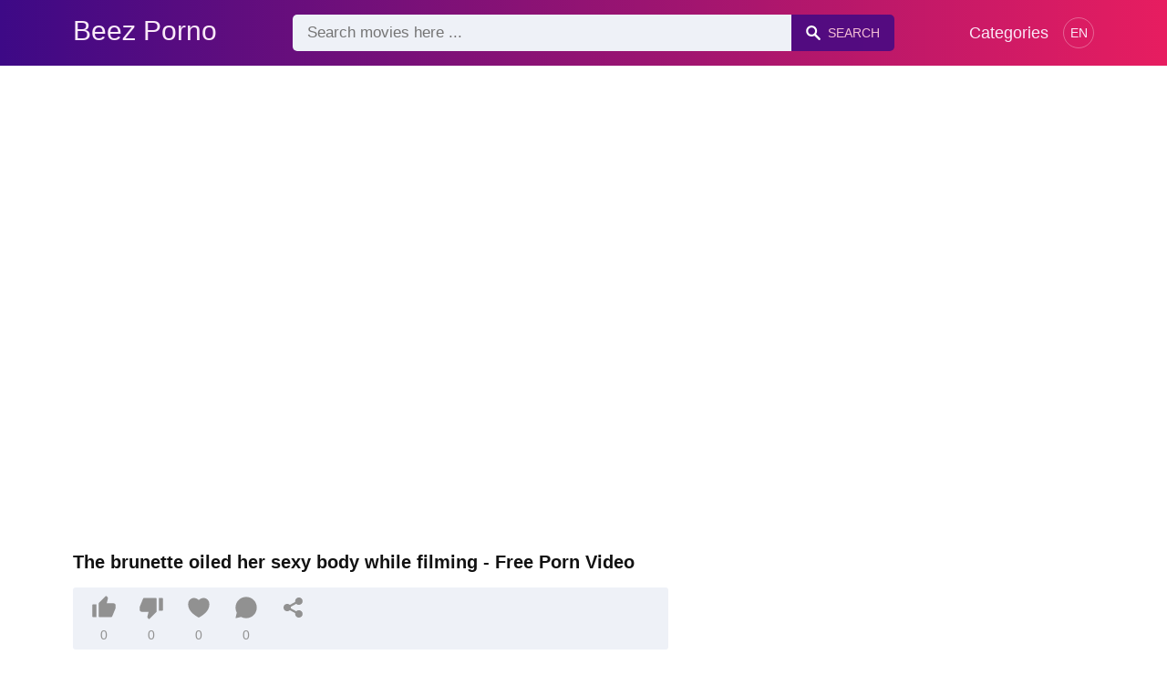

--- FILE ---
content_type: text/html; charset=UTF-8
request_url: https://beezporno.com/the-brunette-oiled-her-sexy-body-while-filming
body_size: 8889
content:
<!DOCTYPE html><html lang="en"><head><meta charset="UTF-8"><meta name="viewport" content="width=device-width, initial-scale=1.0"><title>The brunette oiled her sexy body while filming - Porn Video</title><link rel="dns-prefetch" href="//cdnjs.cloudflare.com"><meta name="description" content=""><meta name="keywords" content=""><link rel="shortcut icon" type="image/x-icon" href="https://beezporno.com/favicon.ico"> <meta property="og:type" content="video"> <meta property="og:title" content="The brunette oiled her sexy body while filming"> <meta property="og:description" content=""> <meta property="og:image" content="https://beezporno.com/storage/movies/202107/04/the-brunette-oiled-her-sexy-body-while-filming-orig.jpg"> <meta property="og:url" content="https://beezporno.com/the-brunette-oiled-her-sexy-body-while-filming"> <meta property="og:site_name" content="Beez Porno"> <meta property="twitter:title" content="The brunette oiled her sexy body while filming"> <meta property="twitter:description" content=""> <meta property="twitter:image" content="https://beezporno.com/storage/movies/202107/04/the-brunette-oiled-her-sexy-body-while-filming-orig.jpg"> <meta name="twitter:card" content="summary_large_image"> <style>:root { --body-bg-color: rgb(255, 255, 255); --body-bg-image-properties: repeat center fixed; --body-box-bg-color: rgb(255, 255, 255); --body-color: rgb(18, 18, 18); --body-link-color: rgb(25, 92, 197); --body-title-color: rgb(51, 51, 51); --body-text-color: rgb(86, 86, 86); --header-from-bg-color: hsl(265, 88%, 28%); --header-to-bg-color: rgb(231, 29, 96); --header-link-color: rgb(250, 233, 248); --header-link-hover-color: rgb(255, 255, 255); --header-search-bg-color: rgb(238, 241, 247); --header-search-color: rgb(86, 86, 86); --header-search-btn-bg-color: hsla(265, 88%, 28%, 0.82); --header-search-btn-color: rgb(245, 190, 213); --mob-nav-bg-color: rgba(0, 0, 0, 0.92); --mob-nav-link-bg-color: rgba(136, 9, 62, 0.47); --mob-nav-link-color: rgb(245, 216, 241); --mob-nav-icon-color: #e71d60; --categories-link-bg-color: hsla(265, 88%, 28%, 0.12); --categories-link-color: rgb(78, 54, 64); --categories-link-hover-bg-color: hsla(265, 88%, 28%, 0.23); --movies-link-color: rgb(51, 51, 51); --movies-link-hover-color: rgb(221, 51, 51); --movies-video-bg-color: rgb(255, 255, 255); --pagination-link-bg-color: rgb(222, 222, 222); --pagination-link-color: rgb(30, 70, 127); --pagination-link-hover-bg-color: hsla(265, 88%, 28%, 0.82); --pagination-link-hover-color: rgb(255, 255, 255); --footer-bg-color: rgb(43, 44, 54); --footer-color: rgb(146, 146, 146); --footer-link-color: rgb(179, 179, 179); --footer-link-hover-color: rgb(110, 110, 110); }
body { font-family: Arial, Helvetica, sans-serif !important;}</style><link rel="stylesheet" href="https://beezporno.com/assets/css/style.css?version=202410041623"><link rel="stylesheet" href="https://beezporno.com/assets/css/custom.css?version=202410041623"><script src="https://challenges.cloudflare.com/turnstile/v0/api.js" async defer></script><script src="https://www.gstatic.com/firebasejs/6.6.1/firebase-app.js"></script><script src="https://www.gstatic.com/firebasejs/6.6.1/firebase-messaging.js"></script><script src="/sixupush.sw.js?version=202410041623"></script></head><body class="siteBody siteBodyNoMargin"><header class="siteHeader" id="siteHeader"> <div class="container"> <nav> <div class="flex items-center gap"> <div class="flex items-center justify-between headerLogo"> <span class="mobileIcons"> <span class="menu" id="headerMenuBtn"><img src="/assets/images/menuIconWhite.svg" alt=""></span> </span> <a href="https://beezporno.com/" class="logo"> <strong>Beez Porno</strong> </a> <span class="mobileIcons"> <span class="search" id="headerSearchBtn"><img src="/assets/images/searchIconWhite.svg" alt=""></span> </span> </div> <div class="flex-auto headerSearch" id="headerSearch"> <form method="GET" action="https://beezporno.com/xxx" class="formSearch" id="formSearch"> <input type="hidden" name="prefix" id="prefixQID" value="search"> <input type="text" name="q" id="qID" value="" placeholder="Search movies here ..." class="flex-auto"> <button type="submit"><img src="/assets/images/searchIconWhite.svg" alt="" class="mr1"> <span class="hidden-sm">Search</span></button> </form> </div> <ul class="list-reset headerNav"> <li class="inline-block "> <a href="https://beezporno.com/categories"> Categories </a> </li> </ul> <div class="headerNavSinLangs ml2"> <a href="#" id="sinLangsBtn">EN</a> <div class="nsinlDropdown"> <ul> <li> <a href="https://avoirporno.com/" title="Avoirporno.com" target="_blank" rel="noopener"> <img src="/assets/images/flags/fr.svg" alt=""> FR: AVOIRPORNO.COM </a> </li> <li> <a href="https://terraporno.com/" title="Terraporno.com" target="_blank" rel="noopener"> <img src="/assets/images/flags/it.svg" alt=""> IT: TERRAPORNO.COM </a> </li> <li> <a href="https://comoporno.com/" title="Comoporno.com" target="_blank" rel="noopener"> <img src="/assets/images/flags/es.svg" alt=""> ES: COMOPORNO.COM </a> </li> <li> <a href="https://vonporno.com/" title="Vonporno.com" target="_blank" rel="noopener"> <img src="/assets/images/flags/de.svg" alt=""> DE: VONPORNO.COM </a> </li> </ul> </div> </div> </div> </nav> </div></header><div class="container"> <div class=""><div class="cxADBlock" data-position="topAdBlock" data-section="movie"></div></div></div><div class="container-md mb2" itemscope itemtype="http://schema.org/VideoObject"> <meta itemprop="uploadDate" content="2021-07-04T01:51:22+03:00"> <meta itemprop="thumbnailUrl" content="https://beezporno.com/storage/movies/202107/04/the-brunette-oiled-her-sexy-body-while-filming-orig.jpg"> <meta itemprop="duration" content="PT7M22S"> <div class="clearfix vpbBgColor"> <div class="md-col md-col-7"> <div class="videoPlayerBox" id="videoPlayerBox"> <div class="videoPlayerADBox" id="videoPlayerADBox"> <div class="videoPlayerFrame playerAdBlock flex items-stretch mb1" id="videoPlayerFrame"> <iframe src="https://beezporno.com/player/the-brunette-oiled-her-sexy-body-while-filming" allowfullscreen title="Video Player"></iframe> </div> <div class="videoPlayerAD" id="videoPlayerAD"> <div class="cxADBlockPlayer"><div class="cxADBlock" data-position="playerAdBlock" data-section="movie"></div></div> <div class="vpadTop"> <div class="vpadTopText"> This AD can be skipped <span class="playerAdTimeHide">in <span class="playerAdSeconds">??</span> seconds</span> ... </div> </div> <div class="vpadBot"> <div class="vpadBotSkip playerCloseBtn"> <div class="vpadBotSkipPreview"> <img src="https://beezporno.com/storage/movies/202107/04/the-brunette-oiled-her-sexy-body-while-filming-orig.jpg" alt="" loading="lazy" decoding="async"> </div> <div class="vpadBotSkipText">Skip AD &nbsp; <span>&#9658;</span></div> </div> </div> </div> </div> <div class="videoDetails"> <div class="title"> <h1 class="fs14 fs20-md txt600 mb2" itemprop="name">The brunette oiled her sexy body while filming - Free Porn Video</h1> <div class="fs13 fs14-md color-text"> <div class="vote movieBtns bg-gray rounded px1 mb2" data-vote="VFM"> <a href="#" class="like" data-vid="1909" data-vih="d28f4f8b" aria-label="Like"> <svg xmlns="http://www.w3.org/2000/svg" viewBox="0 0 24 24" fill="currentColor"> <path d="M2 8.99997H5V21H2C1.44772 21 1 20.5523 1 20V9.99997C1 9.44769 1.44772 8.99997 2 8.99997ZM7.29289 7.70708L13.6934 1.30661C13.8693 1.13066 14.1479 1.11087 14.3469 1.26016L15.1995 1.8996C15.6842 2.26312 15.9026 2.88253 15.7531 3.46966L14.5998 7.99997H21C22.1046 7.99997 23 8.8954 23 9.99997V12.1043C23 12.3656 22.9488 12.6243 22.8494 12.8658L19.755 20.3807C19.6007 20.7554 19.2355 21 18.8303 21H8C7.44772 21 7 20.5523 7 20V8.41419C7 8.14897 7.10536 7.89462 7.29289 7.70708Z"></path> </svg> <span class="likes" itemprop="upvoteCount">0</span> </a> <a href="#" class="dislike" data-vid="1909" data-vih="d28f4f8b" aria-label="Dislike"> <svg xmlns="http://www.w3.org/2000/svg" viewBox="0 0 24 24" fill="currentColor"> <path d="M22 15H19V3H22C22.5523 3 23 3.44772 23 4V14C23 14.5523 22.5523 15 22 15ZM16.7071 16.2929L10.3066 22.6934C10.1307 22.8693 9.85214 22.8891 9.65308 22.7398L8.8005 22.1004C8.3158 21.7369 8.09739 21.1174 8.24686 20.5303L9.40017 16H3C1.89543 16 1 15.1046 1 14V11.8957C1 11.6344 1.05118 11.3757 1.15064 11.1342L4.24501 3.61925C4.3993 3.24455 4.76447 3 5.16969 3H16C16.5523 3 17 3.44772 17 4V15.5858C17 15.851 16.8946 16.1054 16.7071 16.2929Z"></path> </svg> <span class="dislikes" itemprop="downvoteCount">0</span> </a> <a href="#" class="favorite" data-fid="1909" data-fvh="b3acafaa" aria-label="Add to Favorite"> <svg xmlns="http://www.w3.org/2000/svg" viewBox="0 0 24 24" fill="currentColor"> <path d="M16.5 3C19.5376 3 22 5.5 22 9C22 16 14.5 20 12 21.5C9.5 20 2 16 2 9C2 5.5 4.5 3 7.5 3C9.35997 3 11 4 12 5C13 4 14.64 3 16.5 3Z"></path> </svg> <span>0</span> </a> <a href="#" id="btnComment"> <svg xmlns="http://www.w3.org/2000/svg" viewBox="0 0 24 24" fill="currentColor" aria-label="Add new Comment"> <path d="M7.29117 20.8242L2 22L3.17581 16.7088C2.42544 15.3056 2 13.7025 2 12C2 6.47715 6.47715 2 12 2C17.5228 2 22 6.47715 22 12C22 17.5228 17.5228 22 12 22C10.2975 22 8.6944 21.5746 7.29117 20.8242Z"></path> </svg> <span>0</span> </a> <a href="#" onclick="share(event, this)" aria-label="Share"> <svg xmlns="http://www.w3.org/2000/svg" viewBox="0 0 24 24" fill="currentColor"> <path d="M13.5759 17.2714L8.46576 14.484C7.83312 15.112 6.96187 15.5 6 15.5C4.067 15.5 2.5 13.933 2.5 12C2.5 10.067 4.067 8.5 6 8.5C6.96181 8.5 7.83301 8.88796 8.46564 9.51593L13.5759 6.72855C13.5262 6.49354 13.5 6.24983 13.5 6C13.5 4.067 15.067 2.5 17 2.5C18.933 2.5 20.5 4.067 20.5 6C20.5 7.933 18.933 9.5 17 9.5C16.0381 9.5 15.1669 9.11201 14.5343 8.48399L9.42404 11.2713C9.47382 11.5064 9.5 11.7501 9.5 12C9.5 12.2498 9.47383 12.4935 9.42408 12.7285L14.5343 15.516C15.167 14.888 16.0382 14.5 17 14.5C18.933 14.5 20.5 16.067 20.5 18C20.5 19.933 18.933 21.5 17 21.5C15.067 21.5 13.5 19.933 13.5 18C13.5 17.7502 13.5262 17.5064 13.5759 17.2714Z"></path> </svg> </a> </div> <p itemprop="description"></p> <div class="categories pt2"> <a href="https://beezporno.com/porn-videos/trend">Trend</a> </div> <div class="categories pt2"> <a href="https://beezporno.com/search/brunette">Brunette</a> <a href="https://beezporno.com/search/oiled">Oiled</a> <a href="https://beezporno.com/search/sexy">Sexy</a> <a href="https://beezporno.com/search/body">Body</a> <a href="https://beezporno.com/search/while">While</a> <a href="https://beezporno.com/search/filming">Filming</a> <a href="https://beezporno.com/search/asian-teen-sucking-cock-while-he-filming-with-mobile-phone-porn">asian teen sucking cock while he filming with mobile phone porn</a> <a href="https://beezporno.com/search/body-to-body-massage-porn">body to body massage porn</a> <a href="https://beezporno.com/search/body-to-body-massage-sex">body to body massage sex</a> <a href="https://beezporno.com/search/filming-porn">filming porn</a> <a href="https://beezporno.com/search/mom-catches-son-and-daughter-filming-homemade-porn">mom catches son and daughter filming homemade porn</a> <a href="https://beezporno.com/search/filipina-massage-porn">filipina massage porn</a> <a href="https://beezporno.com/search/chubby-anal-compilation">chubby anal compilation</a> <a href="https://beezporno.com/search/massage-sex-tube">massage sex tube</a> <a href="https://beezporno.com/search/big-dick-photos">big dick photos</a> <a href="https://beezporno.com/search/pov-teen-bj">pov teen bj</a> </div> </div> </div> </div> </div> </div> <div class="md-col md-col-5"> <div class="ml2 mr2 md-mr0"> <div class=""><div class="cxADBlock" data-position="sidePlayerAdBlock" data-section="movie"></div></div> </div> </div> </div></div><div class="container"> <div class="videoHr"></div></div><div class="container"> <div class="clearfix mxn2 moviesList"> <div class="sm-col sm-col-6 md-col-4 lg-col-3 xl-col-2 px2"> <div class="mlItem"> <a href="https://beezporno.com/sexy-asian-oiled-with-oil-loves-to-sit-goat" title="Sexy asian oiled with oil loves to sit goat" class="image"> <img src="https://beezporno.com/storage/movies/202202/03/sexy-asian-oiled-with-oil-loves-to-sit-goat-thumb.jpg" alt="Sexy asian oiled with loves goat" class="" width="360" height="135"> <span class="badge duration">07:20</span> </a> <div class="text fs14"> <span class="title">Sexy asian oiled with oil loves to sit goat</span> <span class="views fs12"> &nbsp; </span> <span class="clearfix"></span> </div> </div> </div> <div class="sm-col sm-col-6 md-col-4 lg-col-3 xl-col-2 px2"> <div class="mlItem"> <a href="https://beezporno.com/brunette-beauty-oiled-up-and-ready-to-move" title="Brunette Beauty Oiled Up and Ready to Move" class="image"> <img src="https://beezporno.com/storage/movies/202412/29/brunette-beauty-oiled-up-and-ready-to-move-thumb.jpg" alt="Brunette Beauty Oiled Ready Move" class="" width="360" height="135"> <span class="badge quality">HD</span> <span class="badge duration">05:52</span> </a> <div class="text fs14"> <span class="title">Brunette Beauty Oiled Up and Ready to Move</span> <span class="views fs12"> &nbsp; </span> <span class="clearfix"></span> </div> </div> </div> <div class="sm-col sm-col-6 md-col-4 lg-col-3 xl-col-2 px2"> <div class="mlItem"> <a href="https://beezporno.com/the-teenager-with-a-sexy-body-screams-with-pleasure-while-being-fucked" title="The teenager with a sexy body screams with pleasure while being fucked" class="image"> <img src="https://beezporno.com/storage/movies/202201/24/the-teenager-with-a-sexy-body-screams-with-pleasure-while-being-fucked-thumb.jpg" alt="teenager with sexy body screams with pleasure while being fucked" class="" width="360" height="135"> <span class="badge quality">HD</span> <span class="badge duration">08:53</span> </a> <div class="text fs14"> <span class="title">The teenager with a sexy body screams with pleasure while being fucked</span> <span class="views fs12"> &nbsp; </span> <span class="clearfix"></span> </div> </div> </div> <div class="sm-col sm-col-6 md-col-4 lg-col-3 xl-col-2 px2"> <div class="mlItem"> <a href="https://beezporno.com/big-tits-ava-adams-gets-oiled-up" title="Big Tits Ava Adams Gets Oiled Up" class="image"> <img data-src="https://beezporno.com/storage/movies/202407/08/big-tits-ava-adams-gets-oiled-up-thumb.jpg" alt="Tits Adams Gets Oiled" class="lozad" width="360" height="135"> <span class="badge duration">07:38</span> </a> <div class="text fs14"> <span class="title">Big Tits Ava Adams Gets Oiled Up</span> <span class="views fs12"> &nbsp; </span> <span class="clearfix"></span> </div> </div> </div> <div class="sm-col sm-col-6 md-col-4 lg-col-3 xl-col-2 px2"> <div class="mlItem"> <a href="https://beezporno.com/black-oiled-oil-is-well-fucked-outdoors" title="Black oiled oil is well fucked outdoors" class="image"> <img data-src="https://beezporno.com/storage/movies/202104/20/black-oiled-oil-is-well-fucked-outdoors-thumb.jpg" alt="Black oiled well fucked outdoors" class="lozad" width="360" height="135"> <span class="badge duration">08:08</span> </a> <div class="text fs14"> <span class="title">Black oiled oil is well fucked outdoors</span> <span class="views fs12"> &nbsp; </span> <span class="clearfix"></span> </div> </div> </div> <div class="sm-col sm-col-6 md-col-4 lg-col-3 xl-col-2 px2"> <div class="mlItem"> <a href="https://beezporno.com/pornache-with-a-bitch-with-oiled-ass" title="Pornache with a bitch with oiled ass" class="image"> <img data-src="https://beezporno.com/storage/movies/202203/22/pornache-with-a-bitch-with-oiled-ass-thumb.jpg" alt="Pornache with bitch with oiled" class="lozad" width="360" height="135"> <span class="badge duration">05:02</span> </a> <div class="text fs14"> <span class="title">Pornache with a bitch with oiled ass</span> <span class="views fs12"> &nbsp; </span> <span class="clearfix"></span> </div> </div> </div> <div class="sm-col sm-col-6 md-col-4 lg-col-3 xl-col-2 px2"> <div class="mlItem"> <a href="https://beezporno.com/brunette-fucked-in-strange-positions-by-a-wild-man-desperate-for-sex-while-filming" title="Brunette fucked in strange positions by a wild man desperate for sex while filming" class="image"> <img data-src="https://beezporno.com/storage/movies/202106/27/brunette-fucked-in-strange-positions-by-a-wild-man-desperate-for-sex-while-filming-thumb.jpg" alt="Brunette fucked strange positions wild desperate while filming" class="lozad" width="360" height="135"> <span class="badge duration">10:30</span> </a> <div class="text fs14"> <span class="title">Brunette fucked in strange positions by a wild man desperate for sex while filming</span> <span class="views fs12"> &nbsp; </span> <span class="clearfix"></span> </div> </div> </div> <div class="sm-col sm-col-6 md-col-4 lg-col-3 xl-col-2 px2"> <div class="mlItem"> <a href="https://beezporno.com/brunette-with-sexy-body-masturbates-with-a-vibrator" title="Brunette with sexy body masturbates with a vibrator" class="image"> <img data-src="https://beezporno.com/storage/movies/202105/05/brunette-with-sexy-body-masturbates-with-a-vibrator-thumb.jpg" alt="Brunette with sexy body masturbates with vibrator" class="lozad" width="360" height="135"> <span class="badge duration">06:46</span> </a> <div class="text fs14"> <span class="title">Brunette with sexy body masturbates with a vibrator</span> <span class="views fs12"> &nbsp; </span> <span class="clearfix"></span> </div> </div> </div> <div class="sm-col sm-col-6 md-col-4 lg-col-3 xl-col-2 px2"> <div class="mlItem"> <a href="https://beezporno.com/streaptease-on-the-web-with-a-perverted-brunette-with-a-sexy-body" title="Streaptease on the web with a perverted brunette with a sexy body" class="image"> <img data-src="https://beezporno.com/storage/movies/202204/02/streaptease-on-the-web-with-a-perverted-brunette-with-a-sexy-body-thumb.jpg" alt="Streaptease with perverted brunette with sexy body" class="lozad" width="360" height="135"> <span class="badge duration">04:59</span> </a> <div class="text fs14"> <span class="title">Streaptease on the web with a perverted brunette with a sexy body</span> <span class="views fs12"> &nbsp; </span> <span class="clearfix"></span> </div> </div> </div> <div class="sm-col sm-col-6 md-col-4 lg-col-3 xl-col-2 px2"> <div class="mlItem"> <a href="https://beezporno.com/he-deflowers-his-minor-girlfriend-on-the-couch-while-filming-her-secretly" title="He deflowers his minor girlfriend on the couch while filming her secretly" class="image"> <img data-src="https://beezporno.com/storage/movies/202109/06/he-deflowers-his-minor-girlfriend-on-the-couch-while-filming-her-secretly-thumb.jpg" alt="deflowers minor girlfriend couch while filming secretly" class="lozad" width="360" height="135"> <span class="badge duration">28:36</span> </a> <div class="text fs14"> <span class="title">He deflowers his minor girlfriend on the couch while filming her secretly</span> <span class="views fs12"> &nbsp; </span> <span class="clearfix"></span> </div> </div> </div> <div class="sm-col sm-col-6 md-col-4 lg-col-3 xl-col-2 px2"> <div class="mlItem"> <a href="https://beezporno.com/sexy-polish-camgirl-shows-off-her-body-and-fingers-herself" title="Sexy Polish Camgirl Shows Off Her Body and Fingers Herself" class="image"> <img data-src="https://beezporno.com/storage/movies/202408/14/sexy-polish-camgirl-shows-off-her-body-and-fingers-herself-thumb.jpg" alt="Sexy Polish Camgirl Shows Body Fingers Herself" class="lozad" width="360" height="135"> <span class="badge duration">10:24</span> </a> <div class="text fs14"> <span class="title">Sexy Polish Camgirl Shows Off Her Body and Fingers Herself</span> <span class="views fs12"> &nbsp; </span> <span class="clearfix"></span> </div> </div> </div> <div class="sm-col sm-col-6 md-col-4 lg-col-3 xl-col-2 px2"> <div class="mlItem"> <a href="https://beezporno.com/gang-bang-with-a-sexy-prostitute-who-has-no-hair-on-her-body" title="Gang bang with a sexy prostitute who has no hair on her body" class="image"> <img data-src="https://beezporno.com/storage/movies/202108/17/gang-bang-with-a-sexy-prostitute-who-has-no-hair-on-her-body-thumb.jpg" alt="Gang bang with sexy prostitute hair body" class="lozad" width="360" height="135"> <span class="badge quality">HD</span> <span class="badge duration">12:57</span> </a> <div class="text fs14"> <span class="title">Gang bang with a sexy prostitute who has no hair on her body</span> <span class="views fs12"> &nbsp; </span> <span class="clearfix"></span> </div> </div> </div> <div class="sm-col sm-col-6 md-col-4 lg-col-3 xl-col-2 px2"> <div class="mlItem"> <a href="https://beezporno.com/the-teenager-shows-her-sexy-body-in-front-of-the-camera" title="The teenager shows her sexy body in front of the camera" class="image"> <img data-src="https://beezporno.com/storage/movies/202111/03/the-teenager-shows-her-sexy-body-in-front-of-the-camera-thumb.jpg" alt="teenager shows sexy body front camera" class="lozad" width="360" height="135"> <span class="badge quality">HD</span> <span class="badge duration">08:00</span> </a> <div class="text fs14"> <span class="title">The teenager shows her sexy body in front of the camera</span> <span class="views fs12"> &nbsp; </span> <span class="clearfix"></span> </div> </div> </div> <div class="sm-col sm-col-6 md-col-4 lg-col-3 xl-col-2 px2"> <div class="mlItem"> <a href="https://beezporno.com/a-black-woman-with-a-sexy-body-shows-her-round-ass-on-the-web" title="A black woman with a sexy body shows her round ass on the web" class="image"> <img data-src="https://beezporno.com/storage/movies/202107/24/a-black-woman-with-a-sexy-body-shows-her-round-ass-on-the-web-thumb.jpg" alt="black woman with sexy body shows round" class="lozad" width="360" height="135"> <span class="badge duration">06:17</span> </a> <div class="text fs14"> <span class="title">A black woman with a sexy body shows her round ass on the web</span> <span class="views fs12"> &nbsp; </span> <span class="clearfix"></span> </div> </div> </div> <div class="sm-col sm-col-6 md-col-4 lg-col-3 xl-col-2 px2"> <div class="mlItem"> <a href="https://beezporno.com/the-18-year-old-girl-has-a-real-orgasm-while-being-fucked-and-filming-the-scene" title="The 18-year-old girl has a real orgasm while being fucked and filming the scene" class="image"> <img data-src="https://beezporno.com/storage/movies/202201/04/the-18-year-old-girl-has-a-real-orgasm-while-being-fucked-and-filming-the-scene-thumb.jpg" alt="18-year-old girl real orgasm while being fucked filming scene" class="lozad" width="360" height="135"> <span class="badge quality">HD</span> <span class="badge duration">10:02</span> </a> <div class="text fs14"> <span class="title">The 18-year-old girl has a real orgasm while being fucked and filming the scene</span> <span class="views fs12"> &nbsp; </span> <span class="clearfix"></span> </div> </div> </div> <div class="sm-col sm-col-6 md-col-4 lg-col-3 xl-col-2 px2"> <div class="mlItem"> <a href="https://beezporno.com/filming-with-a-sexy-mom-who-epilates-her-pussy" title="Filming with a sexy mom who epilates her pussy" class="image"> <img data-src="https://beezporno.com/storage/movies/202112/21/filming-with-a-sexy-mom-who-epilates-her-pussy-thumb.jpg" alt="Filming with sexy epilates pussy" class="lozad" width="360" height="135"> <span class="badge duration">10:38</span> </a> <div class="text fs14"> <span class="title">Filming with a sexy mom who epilates her pussy</span> <span class="views fs12"> &nbsp; </span> <span class="clearfix"></span> </div> </div> </div> <div class="sm-col sm-col-6 md-col-4 lg-col-3 xl-col-2 px2"> <div class="mlItem"> <a href="https://beezporno.com/two-chickens-are-riding-a-brunette-with-a-perfect-body" title="Two chickens are riding a brunette with a perfect body" class="image"> <img data-src="https://beezporno.com/storage/movies/202108/31/two-chickens-are-riding-a-brunette-with-a-perfect-body-thumb.jpg" alt="chickens riding brunette with perfect body" class="lozad" width="360" height="135"> <span class="badge duration">08:39</span> </a> <div class="text fs14"> <span class="title">Two chickens are riding a brunette with a perfect body</span> <span class="views fs12"> &nbsp; </span> <span class="clearfix"></span> </div> </div> </div> <div class="sm-col sm-col-6 md-col-4 lg-col-3 xl-col-2 px2"> <div class="mlItem"> <a href="https://beezporno.com/sexy-columbianca-receives-money-for-filming" title="Sexy Columbianca receives money for filming" class="image"> <img data-src="https://beezporno.com/storage/movies/202201/25/sexy-columbianca-receives-money-for-filming-thumb.jpg" alt="Sexy Columbianca receives money filming" class="lozad" width="360" height="135"> <span class="badge quality">HD</span> <span class="badge duration">04:37</span> </a> <div class="text fs14"> <span class="title">Sexy Columbianca receives money for filming</span> <span class="views fs12"> &nbsp; </span> <span class="clearfix"></span> </div> </div> </div> <div class="col col-12 px2"> <div class=""><div class="cxADBlock" data-position="inListAdBlock" data-section="movie"></div></div> </div> <div class="sm-col sm-col-6 md-col-4 lg-col-3 xl-col-2 px2"> <div class="mlItem"> <a href="https://beezporno.com/monica-is-anointed-with-oil-on-her-body-and-penetrated-hard-to-double" title="Monica is anointed with oil on her body and penetrated hard to double" class="image"> <img data-src="https://beezporno.com/storage/movies/202107/06/monica-is-anointed-with-oil-on-her-body-and-penetrated-hard-to-double-thumb.jpg" alt="Monica anointed with body penetrated hard double" class="lozad" width="360" height="135"> <span class="badge duration">05:00</span> </a> <div class="text fs14"> <span class="title">Monica is anointed with oil on her body and penetrated hard to double</span> <span class="views fs12"> &nbsp; </span> <span class="clearfix"></span> </div> </div> </div> <div class="sm-col sm-col-6 md-col-4 lg-col-3 xl-col-2 px2"> <div class="mlItem"> <a href="https://beezporno.com/futabil-incredibly-minor-body-takes-in-her-pussy-and-ass" title="Futabil incredibly minor body takes in her pussy and ass" class="image"> <img data-src="https://beezporno.com/storage/movies/202107/16/futabil-incredibly-minor-body-takes-in-her-pussy-and-ass-thumb.jpg" alt="Futabil incredibly minor body takes pussy" class="lozad" width="360" height="135"> <span class="badge quality">HD</span> <span class="badge duration">16:47</span> </a> <div class="text fs14"> <span class="title">Futabil incredibly minor body takes in her pussy and ass</span> <span class="views fs12"> &nbsp; </span> <span class="clearfix"></span> </div> </div> </div> <div class="sm-col sm-col-6 md-col-4 lg-col-3 xl-col-2 px2"> <div class="mlItem"> <a href="https://beezporno.com/a-kid-with-a-perfect-body-masturbates-with-her-fingers-until-she-has-an-orgasm-and-is-filmed-with-th" title="A kid with a perfect body masturbates with her fingers until she has an orgasm and is filmed with the web." class="image"> <img data-src="https://beezporno.com/storage/movies/202203/01/a-kid-with-a-perfect-body-masturbates-with-her-fingers-until-she-has-an-orgasm-and-is-filmed-with-th-thumb.jpg" alt="with perfect body masturbates with fingers until orgasm filmed with web." class="lozad" width="360" height="135"> <span class="badge quality">HD</span> <span class="badge duration">09:54</span> </a> <div class="text fs14"> <span class="title">A kid with a perfect body masturbates with her fingers until she has an orgasm and is filmed with the web.</span> <span class="views fs12"> &nbsp; </span> <span class="clearfix"></span> </div> </div> </div> <div class="sm-col sm-col-6 md-col-4 lg-col-3 xl-col-2 px2"> <div class="mlItem"> <a href="https://beezporno.com/a-hot-girl-plays-sensually-with-her-body-in-front-of-colleagues" title="A hot girl plays sensually with her body in front of colleagues" class="image"> <img data-src="https://beezporno.com/storage/movies/202106/30/a-hot-girl-plays-sensually-with-her-body-in-front-of-colleagues-thumb.jpg" alt="girl plays sensually with body front colleagues" class="lozad" width="360" height="135"> <span class="badge quality">HD</span> <span class="badge duration">05:22</span> </a> <div class="text fs14"> <span class="title">A hot girl plays sensually with her body in front of colleagues</span> <span class="views fs12"> &nbsp; </span> <span class="clearfix"></span> </div> </div> </div> <div class="sm-col sm-col-6 md-col-4 lg-col-3 xl-col-2 px2"> <div class="mlItem"> <a href="https://beezporno.com/a-mature-blonde-with-a-gorgeous-body-is-fucked-in-a-doggystyle-position" title="A mature blonde with a gorgeous body is fucked in a doggystyle position" class="image"> <img data-src="https://beezporno.com/storage/movies/202202/17/a-mature-blonde-with-a-gorgeous-body-is-fucked-in-a-doggystyle-position-thumb.jpg" alt="mature blonde with gorgeous body fucked doggystyle position" class="lozad" width="360" height="135"> <span class="badge quality">HD</span> <span class="badge duration">02:04</span> </a> <div class="text fs14"> <span class="title">A mature blonde with a gorgeous body is fucked in a doggystyle position</span> <span class="views fs12"> &nbsp; </span> <span class="clearfix"></span> </div> </div> </div> <div class="sm-col sm-col-6 md-col-4 lg-col-3 xl-col-2 px2"> <div class="mlItem"> <a href="https://beezporno.com/balloon-blonde-s-beautiful-body" title="Balloon Blonde's Beautiful Body" class="image"> <img data-src="https://beezporno.com/storage/movies/202408/14/balloon-blonde-s-beautiful-body-thumb.jpg" alt="Balloon Blonde's Beautiful Body" class="lozad" width="360" height="135"> <span class="badge duration">09:27</span> </a> <div class="text fs14"> <span class="title">Balloon Blonde's Beautiful Body</span> <span class="views fs12"> &nbsp; </span> <span class="clearfix"></span> </div> </div> </div> <div class="sm-col sm-col-6 md-col-4 lg-col-3 xl-col-2 px2"> <div class="mlItem"> <a href="https://beezporno.com/cute-teenager-has-a-sensational-body" title="Cute teenager has a sensational body" class="image"> <img data-src="https://beezporno.com/storage/movies/202110/05/cute-teenager-has-a-sensational-body-thumb.jpg" alt="Cute teenager sensational body" class="lozad" width="360" height="135"> <span class="badge duration">06:10</span> </a> <div class="text fs14"> <span class="title">Cute teenager has a sensational body</span> <span class="views fs12"> &nbsp; </span> <span class="clearfix"></span> </div> </div> </div> <div class="sm-col sm-col-6 md-col-4 lg-col-3 xl-col-2 px2"> <div class="mlItem"> <a href="https://beezporno.com/babe-with-irresistible-body-fucks-in-position-69" title="Babe with irresistible body fucks in position 69" class="image"> <img data-src="https://beezporno.com/storage/movies/202109/23/babe-with-irresistible-body-fucks-in-position-69-thumb.jpg" alt="Babe with irresistible body fucks position 69" class="lozad" width="360" height="135"> <span class="badge quality">HD</span> <span class="badge duration">10:58</span> </a> <div class="text fs14"> <span class="title">Babe with irresistible body fucks in position 69</span> <span class="views fs12"> &nbsp; </span> <span class="clearfix"></span> </div> </div> </div> <div class="sm-col sm-col-6 md-col-4 lg-col-3 xl-col-2 px2"> <div class="mlItem"> <a href="https://beezporno.com/girl-with-perfect-body-anal-fucked-outdoors" title="Girl with perfect body anal fucked outdoors" class="image"> <img data-src="https://beezporno.com/storage/movies/202108/23/girl-with-perfect-body-anal-fucked-outdoors-thumb.jpg" alt="Girl with perfect body anal fucked outdoors" class="lozad" width="360" height="135"> <span class="badge quality">HD</span> <span class="badge duration">01:55</span> </a> <div class="text fs14"> <span class="title">Girl with perfect body anal fucked outdoors</span> <span class="views fs12"> &nbsp; </span> <span class="clearfix"></span> </div> </div> </div> <div class="sm-col sm-col-6 md-col-4 lg-col-3 xl-col-2 px2"> <div class="mlItem"> <a href="https://beezporno.com/beautiful-with-perfect-body-is-played-with-a-big-cock" title="Beautiful with perfect body is played with a big cock" class="image"> <img data-src="https://beezporno.com/storage/movies/202107/01/beautiful-with-perfect-body-is-played-with-a-big-cock-thumb.jpg" alt="Beautiful with perfect body played with cock" class="lozad" width="360" height="135"> <span class="badge quality">HD</span> <span class="badge duration">08:02</span> </a> <div class="text fs14"> <span class="title">Beautiful with perfect body is played with a big cock</span> <span class="views fs12"> &nbsp; </span> <span class="clearfix"></span> </div> </div> </div> <div class="sm-col sm-col-6 md-col-4 lg-col-3 xl-col-2 px2"> <div class="mlItem"> <a href="https://beezporno.com/created-with-a-perfect-body-it-sucks-and-fucks-well" title="Created with a perfect body, it sucks and fucks well" class="image"> <img data-src="https://beezporno.com/storage/movies/202105/25/created-with-a-perfect-body-it-sucks-and-fucks-well-thumb.jpg" alt="Created with perfect body, sucks fucks well" class="lozad" width="360" height="135"> <span class="badge duration">41:38</span> </a> <div class="text fs14"> <span class="title">Created with a perfect body, it sucks and fucks well</span> <span class="views fs12"> &nbsp; </span> <span class="clearfix"></span> </div> </div> </div> <div class="sm-col sm-col-6 md-col-4 lg-col-3 xl-col-2 px2"> <div class="mlItem"> <a href="https://beezporno.com/the-blonde-with-a-perfect-body-is-put-on-a-goat-and-fucked-incredibly" title="The blonde with a perfect body is put on a goat and fucked incredibly" class="image"> <img data-src="https://beezporno.com/storage/movies/202105/02/the-blonde-with-a-perfect-body-is-put-on-a-goat-and-fucked-incredibly-thumb.jpg" alt="blonde with perfect body goat fucked incredibly" class="lozad" width="360" height="135"> <span class="badge quality">HD</span> <span class="badge duration">07:47</span> </a> <div class="text fs14"> <span class="title">The blonde with a perfect body is put on a goat and fucked incredibly</span> <span class="views fs12"> &nbsp; </span> <span class="clearfix"></span> </div> </div> </div> <div class="sm-col sm-col-6 md-col-4 lg-col-3 xl-col-2 px2"> <div class="mlItem"> <a href="https://beezporno.com/redhead-mother-with-beautiful-body-sucks-and-fucks-like-an-expert" title="Redhead mother with beautiful body sucks and fucks like an expert" class="image"> <img data-src="https://beezporno.com/storage/movies/202108/27/redhead-mother-with-beautiful-body-sucks-and-fucks-like-an-expert-thumb.jpg" alt="Redhead mother with beautiful body sucks fucks like expert" class="lozad" width="360" height="135"> <span class="badge quality">HD</span> <span class="badge duration">12:32</span> </a> <div class="text fs14"> <span class="title">Redhead mother with beautiful body sucks and fucks like an expert</span> <span class="views fs12"> &nbsp; </span> <span class="clearfix"></span> </div> </div> </div> <div class="sm-col sm-col-6 md-col-4 lg-col-3 xl-col-2 px2"> <div class="mlItem"> <a href="https://beezporno.com/the-blonde-with-amazing-body-is-taken-hard-on-the-back-of-the-cock-in-the-bathroom" title="The blonde with amazing body is taken hard on the back of the cock in the bathroom" class="image"> <img data-src="https://beezporno.com/storage/movies/202107/05/the-blonde-with-amazing-body-is-taken-hard-on-the-back-of-the-cock-in-the-bathroom-thumb.jpg" alt="blonde with amazing body taken hard back cock bathroom" class="lozad" width="360" height="135"> <span class="badge quality">HD</span> <span class="badge duration">07:10</span> </a> <div class="text fs14"> <span class="title">The blonde with amazing body is taken hard on the back of the cock in the bathroom</span> <span class="views fs12"> &nbsp; </span> <span class="clearfix"></span> </div> </div> </div> <div class="sm-col sm-col-6 md-col-4 lg-col-3 xl-col-2 px2"> <div class="mlItem"> <a href="https://beezporno.com/stepsister-s-tempting-body" title="Stepsister's Tempting Body" class="image"> <img data-src="https://beezporno.com/storage/movies/202411/15/stepsister-s-tempting-body-thumb.jpg" alt="Stepsister's Tempting Body" class="lozad" width="360" height="135"> <span class="badge quality">HD</span> <span class="badge duration">05:01</span> </a> <div class="text fs14"> <span class="title">Stepsister's Tempting Body</span> <span class="views fs12"> &nbsp; </span> <span class="clearfix"></span> </div> </div> </div> <div class="sm-col sm-col-6 md-col-4 lg-col-3 xl-col-2 px2"> <div class="mlItem"> <a href="https://beezporno.com/oral-sex-with-a-transsexual-with-a-female-body" title="Oral sex with a transsexual with a female body" class="image"> <img data-src="https://beezporno.com/storage/movies/202107/03/oral-sex-with-a-transsexual-with-a-female-body-thumb.jpg" alt="Oral with transsexual with female body" class="lozad" width="360" height="135"> <span class="badge quality">HD</span> <span class="badge duration">00:56</span> </a> <div class="text fs14"> <span class="title">Oral sex with a transsexual with a female body</span> <span class="views fs12"> &nbsp; </span> <span class="clearfix"></span> </div> </div> </div> <div class="sm-col sm-col-6 md-col-4 lg-col-3 xl-col-2 px2"> <div class="mlItem"> <a href="https://beezporno.com/porn-star-with-dream-body-fucks-bestially" title="Porn star with dream body fucks bestially" class="image"> <img data-src="https://beezporno.com/storage/movies/202106/20/porn-star-with-dream-body-fucks-bestially-thumb.jpg" alt="Porn star with dream body fucks bestially" class="lozad" width="360" height="135"> <span class="badge quality">HD</span> <span class="badge duration">11:39</span> </a> <div class="text fs14"> <span class="title">Porn star with dream body fucks bestially</span> <span class="views fs12"> &nbsp; </span> <span class="clearfix"></span> </div> </div> </div> <div class="sm-col sm-col-6 md-col-4 lg-col-3 xl-col-2 px2"> <div class="mlItem"> <a href="https://beezporno.com/sensual-blonde-with-an-incredibly-hard-fucked-body" title="Sensual blonde with an incredibly hard fucked body" class="image"> <img data-src="https://beezporno.com/storage/movies/202104/22/sensual-blonde-with-an-incredibly-hard-fucked-body-thumb.jpg" alt="Sensual blonde with incredibly hard fucked body" class="lozad" width="360" height="135"> <span class="badge quality">HD</span> <span class="badge duration">10:20</span> </a> <div class="text fs14"> <span class="title">Sensual blonde with an incredibly hard fucked body</span> <span class="views fs12"> &nbsp; </span> <span class="clearfix"></span> </div> </div> </div> </div> </div><div class="container"> <div class=""><div class="cxADBlock" data-position="bottomAdBlock" data-section="movie"></div></div></div> <div class="mobNav" id="mobNav"> <div class="mobNavBox"> <span class="close right md-hide lg-hide" id="mobNavCloseBtn"><img src="/assets/images/closeIconWhite.svg" alt="" class=""></span> <a href="https://beezporno.com/" class="logo md-hide lg-hide"> <strong>Beez Porno</strong> </a> <div class="container-md mt3"> <div class="clearfix categsList mxn1"> <div class="mobNavSinLangs mx1 mb1"> <a href="#" class="flex items-center fs15 fs16-md" id="mobSinLangsBtn"> <strong class="block txt400">Lang</strong> <img src="/assets/images/flags/en.svg" alt=""> </a> <div class="mobNavSLinks"> <ul> <li> <a href="https://avoirporno.com/" title="Avoirporno.com" target="_blank" rel="noopener"> <span>FR: AVOIRPORNO.COM</span> <img src="/assets/images/flags/fr.svg" alt=""> </a> </li> <li> <a href="https://terraporno.com/" title="Terraporno.com" target="_blank" rel="noopener"> <span>IT: TERRAPORNO.COM</span> <img src="/assets/images/flags/it.svg" alt=""> </a> </li> <li> <a href="https://comoporno.com/" title="Comoporno.com" target="_blank" rel="noopener"> <span>ES: COMOPORNO.COM</span> <img src="/assets/images/flags/es.svg" alt=""> </a> </li> <li> <a href="https://vonporno.com/" title="Vonporno.com" target="_blank" rel="noopener"> <span>DE: VONPORNO.COM</span> <img src="/assets/images/flags/de.svg" alt=""> </a> </li> </ul> </div> </div> <div class="md-col md-col-4 lg-col-3 xl-col-2 px1 mb1"> <a href="https://beezporno.com/porn-videos/amateur" class="flex items-center fs15 fs16-md" title=" Amateur"> <i class="xs-hide sm-hide">&#128193;</i> <strong class="txt400 flex-auto">Amateur</strong> <span class="count fs11 fs12-md xs-hide sm-hide">2.659</span> </a> </div> <div class="md-col md-col-4 lg-col-3 xl-col-2 px1 mb1"> <a href="https://beezporno.com/porn-videos/anal" class="flex items-center fs15 fs16-md" title=" Anal"> <i class="xs-hide sm-hide">&#128193;</i> <strong class="txt400 flex-auto">Anal</strong> <span class="count fs11 fs12-md xs-hide sm-hide">1.519</span> </a> </div> <div class="md-col md-col-4 lg-col-3 xl-col-2 px1 mb1"> <a href="https://beezporno.com/porn-videos/arab" class="flex items-center fs15 fs16-md" title=" Arab"> <i class="xs-hide sm-hide">&#128193;</i> <strong class="txt400 flex-auto">Arab</strong> <span class="count fs11 fs12-md xs-hide sm-hide">10</span> </a> </div> <div class="md-col md-col-4 lg-col-3 xl-col-2 px1 mb1"> <a href="https://beezporno.com/porn-videos/asian" class="flex items-center fs15 fs16-md" title=" Asian"> <i class="xs-hide sm-hide">&#128193;</i> <strong class="txt400 flex-auto">Asian</strong> <span class="count fs11 fs12-md xs-hide sm-hide">347</span> </a> </div> <div class="md-col md-col-4 lg-col-3 xl-col-2 px1 mb1"> <a href="https://beezporno.com/porn-videos/bdsm" class="flex items-center fs15 fs16-md" title=" BDSM"> <i class="xs-hide sm-hide">&#128193;</i> <strong class="txt400 flex-auto">BDSM</strong> <span class="count fs11 fs12-md xs-hide sm-hide">64</span> </a> </div> <div class="md-col md-col-4 lg-col-3 xl-col-2 px1 mb1"> <a href="https://beezporno.com/porn-videos/big-dick" class="flex items-center fs15 fs16-md" title=" Big Dick"> <i class="xs-hide sm-hide">&#128193;</i> <strong class="txt400 flex-auto">Big Dick</strong> <span class="count fs11 fs12-md xs-hide sm-hide">977</span> </a> </div> <div class="md-col md-col-4 lg-col-3 xl-col-2 px1 mb1"> <a href="https://beezporno.com/porn-videos/big-tits" class="flex items-center fs15 fs16-md" title=" Big Tits"> <i class="xs-hide sm-hide">&#128193;</i> <strong class="txt400 flex-auto">Big Tits</strong> <span class="count fs11 fs12-md xs-hide sm-hide">2.243</span> </a> </div> <div class="md-col md-col-4 lg-col-3 xl-col-2 px1 mb1"> <a href="https://beezporno.com/porn-videos/black" class="flex items-center fs15 fs16-md" title=" Black"> <i class="xs-hide sm-hide">&#128193;</i> <strong class="txt400 flex-auto">Black</strong> <span class="count fs11 fs12-md xs-hide sm-hide">514</span> </a> </div> <div class="md-col md-col-4 lg-col-3 xl-col-2 px1 mb1"> <a href="https://beezporno.com/porn-videos/blonde" class="flex items-center fs15 fs16-md" title=" Blonde"> <i class="xs-hide sm-hide">&#128193;</i> <strong class="txt400 flex-auto">Blonde</strong> <span class="count fs11 fs12-md xs-hide sm-hide">1.215</span> </a> </div> <div class="md-col md-col-4 lg-col-3 xl-col-2 px1 mb1"> <a href="https://beezporno.com/porn-videos/blowjob" class="flex items-center fs15 fs16-md" title=" Blowjob"> <i class="xs-hide sm-hide">&#128193;</i> <strong class="txt400 flex-auto">Blowjob</strong> <span class="count fs11 fs12-md xs-hide sm-hide">1.535</span> </a> </div> <div class="md-col md-col-4 lg-col-3 xl-col-2 px1 mb1"> <a href="https://beezporno.com/porn-videos/bondage" class="flex items-center fs15 fs16-md" title=" Bondage"> <i class="xs-hide sm-hide">&#128193;</i> <strong class="txt400 flex-auto">Bondage</strong> <span class="count fs11 fs12-md xs-hide sm-hide">18</span> </a> </div> <div class="md-col md-col-4 lg-col-3 xl-col-2 px1 mb1"> <a href="https://beezporno.com/porn-videos/brunette" class="flex items-center fs15 fs16-md" title=" Brunette"> <i class="xs-hide sm-hide">&#128193;</i> <strong class="txt400 flex-auto">Brunette</strong> <span class="count fs11 fs12-md xs-hide sm-hide">1.192</span> </a> </div> <div class="md-col md-col-4 lg-col-3 xl-col-2 px1 mb1"> <a href="https://beezporno.com/porn-videos/cartoon" class="flex items-center fs15 fs16-md" title=" Cartoon"> <i class="xs-hide sm-hide">&#128193;</i> <strong class="txt400 flex-auto">Cartoon</strong> <span class="count fs11 fs12-md xs-hide sm-hide">16</span> </a> </div> <div class="md-col md-col-4 lg-col-3 xl-col-2 px1 mb1"> <a href="https://beezporno.com/porn-videos/casting" class="flex items-center fs15 fs16-md" title=" Casting"> <i class="xs-hide sm-hide">&#128193;</i> <strong class="txt400 flex-auto">Casting</strong> <span class="count fs11 fs12-md xs-hide sm-hide">37</span> </a> </div> <div class="md-col md-col-4 lg-col-3 xl-col-2 px1 mb1"> <a href="https://beezporno.com/porn-videos/creampie" class="flex items-center fs15 fs16-md" title=" Creampie"> <i class="xs-hide sm-hide">&#128193;</i> <strong class="txt400 flex-auto">Creampie</strong> <span class="count fs11 fs12-md xs-hide sm-hide">424</span> </a> </div> <div class="md-col md-col-4 lg-col-3 xl-col-2 px1 mb1"> <a href="https://beezporno.com/porn-videos/cuckold" class="flex items-center fs15 fs16-md" title=" Cuckold"> <i class="xs-hide sm-hide">&#128193;</i> <strong class="txt400 flex-auto">Cuckold</strong> <span class="count fs11 fs12-md xs-hide sm-hide">105</span> </a> </div> <div class="md-col md-col-4 lg-col-3 xl-col-2 px1 mb1"> <a href="https://beezporno.com/porn-videos/ebony" class="flex items-center fs15 fs16-md" title=" Ebony"> <i class="xs-hide sm-hide">&#128193;</i> <strong class="txt400 flex-auto">Ebony</strong> <span class="count fs11 fs12-md xs-hide sm-hide">132</span> </a> </div> <div class="md-col md-col-4 lg-col-3 xl-col-2 px1 mb1"> <a href="https://beezporno.com/porn-videos/female-orgasm" class="flex items-center fs15 fs16-md" title=" Female Orgasm"> <i class="xs-hide sm-hide">&#128193;</i> <strong class="txt400 flex-auto">Female Orgasm</strong> <span class="count fs11 fs12-md xs-hide sm-hide">369</span> </a> </div> <div class="md-col md-col-4 lg-col-3 xl-col-2 px1 mb1"> <a href="https://beezporno.com/porn-videos/fisting" class="flex items-center fs15 fs16-md" title=" Fisting"> <i class="xs-hide sm-hide">&#128193;</i> <strong class="txt400 flex-auto">Fisting</strong> <span class="count fs11 fs12-md xs-hide sm-hide">16</span> </a> </div> <div class="md-col md-col-4 lg-col-3 xl-col-2 px1 mb1"> <a href="https://beezporno.com/porn-videos/gangbang" class="flex items-center fs15 fs16-md" title=" Gangbang"> <i class="xs-hide sm-hide">&#128193;</i> <strong class="txt400 flex-auto">Gangbang</strong> <span class="count fs11 fs12-md xs-hide sm-hide">385</span> </a> </div> <div class="md-col md-col-4 lg-col-3 xl-col-2 px1 mb1"> <a href="https://beezporno.com/porn-videos/gay" class="flex items-center fs15 fs16-md" title=" Gay"> <i class="xs-hide sm-hide">&#128193;</i> <strong class="txt400 flex-auto">Gay</strong> <span class="count fs11 fs12-md xs-hide sm-hide">31</span> </a> </div> <div class="md-col md-col-4 lg-col-3 xl-col-2 px1 mb1"> <a href="https://beezporno.com/porn-videos/hentai" class="flex items-center fs15 fs16-md" title=" Hentai"> <i class="xs-hide sm-hide">&#128193;</i> <strong class="txt400 flex-auto">Hentai</strong> <span class="count fs11 fs12-md xs-hide sm-hide">89</span> </a> </div> <div class="md-col md-col-4 lg-col-3 xl-col-2 px1 mb1"> <a href="https://beezporno.com/porn-videos/indian" class="flex items-center fs15 fs16-md" title=" Indian"> <i class="xs-hide sm-hide">&#128193;</i> <strong class="txt400 flex-auto">Indian</strong> <span class="count fs11 fs12-md xs-hide sm-hide">42</span> </a> </div> <div class="md-col md-col-4 lg-col-3 xl-col-2 px1 xs-hide"> <a href="https://beezporno.com/categories" class="flex items-center fs15 fs16-md all"> <strong class="txt400 flex-auto">All Categories</strong> <span class="count fs11 fs12-md opac00 xs-hide sm-hide">&nbsp;</span> </a> </div> <div class="md-col md-col-4 lg-col-3 xl-col-2 px1 mb1 sm-hide md-hide lg-hide"> <a href="https://beezporno.com/categories" class="clmLink flex items-center fs15 fs16-md" title="All Categories"> <strong class="txt400 flex-auto">All Categories</strong> <span class="count fs11 fs12-md opac00 xs-hide sm-hide">&nbsp;</span> </a> </div> </div> </div> </div> </div> <div class="container siteLinks"> <h2 class="heading pb1 mt2 mb2"> Related Porn Links: <a href="https://gurusex.net" target="_blank" rel="noopener">xxx</a> </h2> <div class="clearfix slMo mxn2"> <div class="col col-6 sm-col-6 md-col-4 lg-col-3 xl-col-2 px2 mb1"> <a href="https://fetive.com/an-asian-bitch-teaches-her-girlfriend-how-to-suck" target="_blank" rel="noopener"> <div class="image"> <img src="https://beezporno.com/storage/links/c/3/e4c289f133be6a06e568e66faa6dfc.jpg" alt="Asian bitch teaches girlfriend suck" loading="lazy" decoding="async"> </div> <div class="text">An Asian bitch teaches her girlfriend how to suck</div> </a> </div> <div class="col col-6 sm-col-6 md-col-4 lg-col-3 xl-col-2 px2 mb1"> <a href="https://gurusex.net/blonde-slut-lets-her-stepdaddy-do-it" target="_blank" rel="noopener"> <div class="image"> <img src="https://beezporno.com/storage/links/8/4/fffff0d8b335e036d2a4a71cede4fa.jpg" alt="Blonde slut lets stepdaddy" loading="lazy" decoding="async"> </div> <div class="text">Blonde slut lets her stepdaddy do it </div> </a> </div> <div class="col col-6 sm-col-6 md-col-4 lg-col-3 xl-col-2 px2 mb1"> <a href="https://fetive.com/xxx/body-swap-fetish" target="_blank" rel="noopener"> <div class="image"> <img src="https://beezporno.com/storage/links/6/b/2470ebd8ba8c98848742e61b004447.jpg" alt="Body swap fetish" loading="lazy" decoding="async"> </div> <div class="text">Body swap fetish</div> </a> </div> <div class="col col-6 sm-col-6 md-col-4 lg-col-3 xl-col-2 px2 mb1"> <a href="https://gurusex.net/sexy-student-fucked-by-a-teacher-in-doggystyle-pussy" target="_blank" rel="noopener"> <div class="image"> <img src="https://beezporno.com/storage/links/1/8/c5828204d0ddf6e7cc89b2059d63b3.jpg" alt="Sexy student fucked teacher doggystyle pussy" loading="lazy" decoding="async"> </div> <div class="text">Sexy student fucked by a teacher in doggystyle pussy</div> </a> </div> <div class="col col-6 sm-col-6 md-col-4 lg-col-3 xl-col-2 px2 mb1"> <a href="https://fetive.com/he-fucks-his-step-sister-anal-after-giving-her-tongues-in-her-pussy" target="_blank" rel="noopener"> <div class="image"> <img src="https://beezporno.com/storage/links/0/4/7849fcf8f3f8a5545db224e9ce476c.jpg" alt="fucks step-sister anal after giving tongues pussy" loading="lazy" decoding="async"> </div> <div class="text">He fucks his step-sister anal after giving her tongues in her pussy</div> </a> </div> <div class="col col-6 sm-col-6 md-col-4 lg-col-3 xl-col-2 px2 mb1"> <a href="https://gurusex.net/sexy-smooth-ass-babe-gets-fucked-hard-in-dpggy-style" target="_blank" rel="noopener"> <div class="image"> <img src="https://beezporno.com/storage/links/2/a/8541411212c4ff02f94280cddd06c0.jpg" alt="Sexy smooth babe gets fucked hard dpggy style" loading="lazy" decoding="async"> </div> <div class="text">Sexy smooth ass babe gets fucked hard in dpggy style</div> </a> </div> </div> </div> <div class="container mt2"> <div class="boxVMore"> <div class="boxVMoreTxtBox"> <div class="boxVMoreTxt"> <p class="fs12 fs13-md color-text">Free Porn Video With The brunette oiled her sexy body while filming</p> </div> </div> <div class="boxVMoreBtn"><a href="#" class="boxVMoreBtnClick">&#9660;</a></div> </div> </div> <footer class="siteFooter py2 mt2"> <div class="container center"> <p class="fs12 fs13-md mb2"></p> <nav class="fs13"> <ul class="list-reset flex justify-center"> <li class="p1"><a href="https://beezporno.com/articles">Articles</a></li> <li class="p1"><a href="https://beezporno.com/dmca.html" >DMCA</a></li> <li class="p1"><a href="https://beezporno.com/terms-and-condition.html" >Terms and conditions</a></li> <li class="p1"><a href="https://beezporno.com/contact.html" >Contact</a></li> <li class="p1"><a href="https://beezporno.com/links.html" >Partners Links</a></li> </ul> </nav> </div></footer> <div class="cxADBlock" data-visits="1"></div><div class="aBar" id="aBar"></div><script> var adsEndpointURL = 'https://stats.filmexxx.ro/asd'; var aBarTasks = 'W3sidGl0bGUiOiJFZGl0ZWF6XHUwMTAzIEZpbG0iLCJsaW5rIjoiaHR0cHM6XC9cL2JlZXpwb3Juby5jb21cL21hbmFnZXJcL21vdmllLnBocD9pZD0xOTA5In1d'; var aSR = false; var appTrans = { error: 'Eroare', };</script><script src="https://beezporno.com/assets/js/script.min.js?version=202410041623"></script><script src="https://beezporno.com/assets/js/cxads.js?version=202410041623" async></script><script defer src="https://static.cloudflareinsights.com/beacon.min.js/vcd15cbe7772f49c399c6a5babf22c1241717689176015" integrity="sha512-ZpsOmlRQV6y907TI0dKBHq9Md29nnaEIPlkf84rnaERnq6zvWvPUqr2ft8M1aS28oN72PdrCzSjY4U6VaAw1EQ==" data-cf-beacon='{"version":"2024.11.0","token":"c709240f4bcf44868dda7e7d2ae9b994","r":1,"server_timing":{"name":{"cfCacheStatus":true,"cfEdge":true,"cfExtPri":true,"cfL4":true,"cfOrigin":true,"cfSpeedBrain":true},"location_startswith":null}}' crossorigin="anonymous"></script>
</body></html>

--- FILE ---
content_type: application/javascript; charset=UTF-8
request_url: https://s.deltraff.com/b/?k=61364096db188&s=2&gf=1&js2
body_size: 1479
content:
(function(_0x52970d,_0x5e9de2){var _0x3b6cb0=_0x4e6d,_0x3f382b=_0x52970d();while(!![]){try{var _0x155b59=parseInt(_0x3b6cb0(0x1cc))/0x1+parseInt(_0x3b6cb0(0x1b1))/0x2*(-parseInt(_0x3b6cb0(0x1c0))/0x3)+-parseInt(_0x3b6cb0(0x1b6))/0x4+-parseInt(_0x3b6cb0(0x1c8))/0x5+-parseInt(_0x3b6cb0(0x1cd))/0x6*(parseInt(_0x3b6cb0(0x1c4))/0x7)+-parseInt(_0x3b6cb0(0x1a8))/0x8*(-parseInt(_0x3b6cb0(0x1b7))/0x9)+parseInt(_0x3b6cb0(0x1af))/0xa;if(_0x155b59===_0x5e9de2)break;else _0x3f382b['push'](_0x3f382b['shift']());}catch(_0x4457cf){_0x3f382b['push'](_0x3f382b['shift']());}}}(_0x7d09,0x9a7fa),!(function(){var _0x21a464=_0x4e6d;if(void 0x0===window[_0x21a464(0x1ac)]){if(window[_0x21a464(0x1ac)]=0x1,_0x21a464(0x1b9)in window){window[_0x21a464(0x1a7)]=window[_0x21a464(0x1a7)]||{};var _0x4259a6,_0x4bd6aa,_0x105f08=function(_0x31a431){var _0x26f9ec=_0x21a464;if(!window[_0x26f9ec(0x1a7)][_0x31a431['id']]){window[_0x26f9ec(0x1a7)][_0x31a431['id']]=0x1;var _0x79482d=_0x31a431[_0x26f9ec(0x1c3)]('a')[0x0][_0x26f9ec(0x1be)],_0x377f48=_0x79482d['match'](/&c=(\d+)/)[0x1],_0x39f48a=_0x79482d[_0x26f9ec(0x1c1)](/&b=(\d+)/)[0x1],_0x280116=new XMLHttpRequest();_0x280116[_0x26f9ec(0x1ad)](_0x26f9ec(0x1bf),'https://s.deltraff.com/b/vw/?k=61364096db188&c='+_0x377f48+'&b='+_0x39f48a+_0x26f9ec(0x1bc)+_0x31a431['id']+'&h=9600b6d6&t=1768907963'),_0x280116[_0x26f9ec(0x1c2)]();}},_0x5250b8=new IntersectionObserver(function(_0x3689db){var _0x1b2520=_0x21a464;_0x3689db[_0x1b2520(0x1aa)](function(_0x52799b){var _0x1b77f6=_0x1b2520;if(_0x52799b[_0x1b77f6(0x1b5)]){if(_0x52799b['target'][_0x1b77f6(0x1c3)]('a')[0x0])_0x105f08(_0x52799b[_0x1b77f6(0x1b0)]);else{var _0x447bf9=new MutationObserver(function(_0x12c80e){var _0x4c41e4=_0x1b77f6;_0x12c80e[_0x4c41e4(0x1aa)](function(_0x382783){var _0x165a27=_0x4c41e4;_0x382783['addedNodes']['length']&&(_0x447bf9[_0x165a27(0x1c5)](),_0x105f08(_0x52799b[_0x165a27(0x1b0)]));});});_0x447bf9[_0x1b77f6(0x1ba)](_0x52799b['target'],{'childList':!0x0});}}});},{'rootMargin':_0x21a464(0x1b3),'threshold':0.4});}else window[_0x21a464(0x1b9)]=function(){var _0x446ad7=_0x21a464;this[_0x446ad7(0x1ba)]=function(){};};for(var _0x2640fa=document[_0x21a464(0x1a9)]('tmBnTA_61364096db188'),_0x27b911=[],_0x5b744e=0x0,_0x36c910=_0x2640fa[_0x21a464(0x1c6)];_0x5b744e<_0x36c910;_0x5b744e++)_0x2640fa[_0x5b744e]['id']='tmBnTA_61364096db188_'+_0x5b744e,_0x27b911[_0x21a464(0x1c9)](_0x2640fa[_0x5b744e][_0x21a464(0x1b4)]['replace']('tmBnTA tmBnTA_','')),_0x5250b8['observe'](_0x2640fa[_0x5b744e]);(_0x4bd6aa=(_0x4259a6=document)[_0x21a464(0x1b2)](_0x21a464(0x1c7)))[_0x21a464(0x1ab)]=_0x21a464(0x1ca),_0x4bd6aa[_0x21a464(0x1ae)]=!0x0,_0x4bd6aa[_0x21a464(0x1bd)]='https://s.deltraff.com/b/?k=61364096db188&key=61364096db188&s=2&gf=1&jsb='+_0x27b911[_0x21a464(0x1cb)](','),_0x4259a6['getElementsByTagName'](_0x21a464(0x1b8))[0x0][_0x21a464(0x1bb)](_0x4bd6aa);}}()));function _0x4e6d(_0x5d1398,_0x13cea4){var _0x7d0970=_0x7d09();return _0x4e6d=function(_0x4e6d6a,_0x5c92e9){_0x4e6d6a=_0x4e6d6a-0x1a7;var _0x3d84fa=_0x7d0970[_0x4e6d6a];return _0x3d84fa;},_0x4e6d(_0x5d1398,_0x13cea4);}function _0x7d09(){var _0x583857=['async','13515720eXZhIJ','target','894BkRFgv','createElement','0px','className','isIntersecting','2022732LwfZQs','666HjqMWq','head','IntersectionObserver','observe','appendChild','&i=','src','href','POST','5613wufiWA','match','send','getElementsByTagName','81102tCuICA','disconnect','length','script','16820YJNEpF','push','text/javascript','join','1246130qQGRtb','534HAWKIg','tmImpSent','44504UOwXFp','getElementsByClassName','forEach','type','_tmBnTA_61364096db188','open'];_0x7d09=function(){return _0x583857;};return _0x7d09();}
